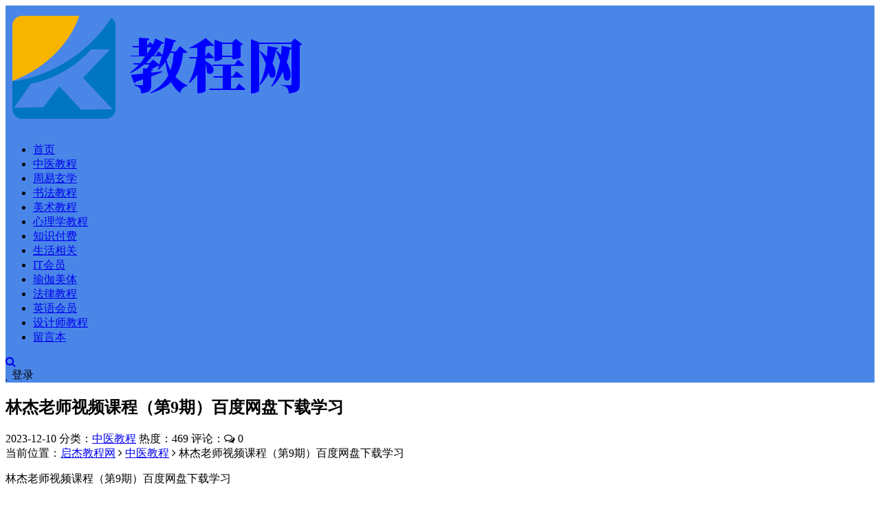

--- FILE ---
content_type: text/html; charset=utf-8
request_url: http://www.qijiezy.com/zy/2457.html
body_size: 10365
content:


<!DOCTYPE html>
<html lang="zh-CN">
<head>
	<meta charset="UTF-8">
	<meta http-equiv="X-UA-Compatible" content="IE=edge">
	<meta name="viewport" content="width=device-width, initial-scale=1, minimum-scale=1, maximum-scale=1">
	<link href="http://www.qijiezy.com/favicon.ico" rel="icon">
    <title>林杰老师视频课程（第9期）百度网盘下载学习-中医教程-启杰教程网</title>
    <meta name="keywords" content="林杰,林杰第9期">
    <meta name="description" content="林杰老师视频课程（第9期）百度网盘下载学习林杰老师视频课程（第9期）大小共计3.98G医学终身会员路径：医学2020年9月-2024年/2024年/3月/06.林杰老师视频课程（第9期）详细目录：1-">
    <link rel='stylesheet' href='//cdn.staticfile.org/limonte-sweetalert2/8.11.8/sweetalert2.min.css' media='all'>
    <link rel='stylesheet' href='//cdn.staticfile.org/font-awesome/4.7.0/css/font-awesome.min.css' media='all'>
    <link rel='stylesheet' href='http://www.qijiezy.com/zb_users/theme/Nice/style/external.css' media='all'>
    <link rel='stylesheet' href='http://www.qijiezy.com/zb_users/theme/Nice/style/default.css?ver=2.9.4' media='all'>
    <script type='text/javascript' src='http://www.qijiezy.com/zb_system/script/jquery-2.2.4.min.js'></script>
    <script type='text/javascript' src='//cdn.staticfile.org/limonte-sweetalert2/8.11.8/sweetalert2.all.min.js'></script>
	<script src="http://www.qijiezy.com/zb_system/script/zblogphp.js" type="text/javascript"></script>
	<script src="http://www.qijiezy.com/zb_system/script/c_html_js_add.php" type="text/javascript"></script>
<script src="http://www.qijiezy.com/zb_system/script/md5.js"></script><style>.nice-color,a:hover{color:#4a86e8}.site-header,.home-filter--content{background-color:#4a86e8}.button,input[type="submit"],button[type="submit"],.navigation .nav-previous a,.navigation .nav-next a{background-color:#4a86e8}.owl .owl-prev, .owl .owl-next,.term-bar{background-color:#4a86e8}.entry-tipss{background:#4a86e8}.on{color:#4a86e8}.filter--content .filter-item a.on i{background:#4a86e895}.off-canvas .logo{background:#4a86e8}body{font-size:16px}</style></head>
<body class="article single single-post postid-2457 sidebar-right pagination-infinite_button">
    <div class="site">
<header class="site-header">
    <div class="nav_full">
        <div class="navbar">
            <div class="logo-wrapper">
                <a href="http://www.qijiezy.com/">
                    <img class="logo regular tap-logo" src="http://www.qijiezy.com/zb_users/upload/2022/02/20220217095918164506315825451.png" data-dark="http://www.qijiezy.com/zb_users/upload/2022/02/20220217095918164506315825451.png" alt="启杰教程网">
                </a>
            </div>
            <div class="sep"></div>
            <nav class="main-menu hidden-xs hidden-sm hidden-md">
                <ul id="menu-menu-1" class="nav-list u-plain-list">
                    <li class="navbar-item "><a href="http://www.qijiezy.com/" title="">首页</a></li><li class="navbar-item "><a href="http://www.qijiezy.com/category-1.html" title="">中医教程</a></li><li class="navbar-item "><a href="http://www.qijiezy.com/category-2.html" title="链接描述">周易玄学</a></li><li class="navbar-item "><a href="http://www.qijiezy.com/category-3.html" title="链接描述">书法教程</a></li><li class="navbar-item "><a href="http://www.qijiezy.com/category-4.html" title="链接描述">美术教程</a></li><li class="navbar-item "><a href="http://www.qijiezy.com/category-5.html" title="链接描述">心理学教程</a></li><li class="navbar-item "><a href="http://www.qijiezy.com/category-6.html" title="链接描述">知识付费</a></li><li class="navbar-item "><a href="http://www.qijiezy.com/category-7.html" title="链接描述">生活相关</a></li><li class="navbar-item "><a href="http://www.qijiezy.com/category-10.html" title="链接描述">IT会员</a></li><li class="navbar-item "><a href="http://www.qijiezy.com/category-11.html" title="链接描述">瑜伽美体</a></li><li class="navbar-item "><a href="http://www.qijiezy.com/category-12.html" title="链接描述">法律教程</a></li><li class="navbar-item "><a href="http://www.qijiezy.com/category-13.html" title="链接描述">英语会员</a></li><li class="navbar-item "><a href="http://www.qijiezy.com/category-14.html" title="链接描述">设计师教程</a></li><li class="navbar-item "><a href="http://www.qijiezy.com/?id=2" title="">留言本</a></li>                </ul>
            </nav>
            <div class="actions">
                <a href="javascript:;" class="header-search-btn link" title="站内搜索" data-url="http://www.qijiezy.com/search.php"><span><i class="fa fa-search"></i></span></a>
                <!-- user -->
                                <div class="login-btn navbar-button"><i class="mdi mdi-account"></i> 登录</div>
                                <!-- user end -->
                                <div class="burger"></div>
            </div>
        </div>
    </div>
</header>
<div class="header-gap"></div>        <div class="site-content">
            <section class="article-focusbox bgimg-fixed lazyload" data-bg="http://www.qijiezy.com/zb_users/upload/2023/12/202312101702173786552272.png">
                <div class="container">
                    <header class="article-header">
                        <h1 class="article-title">林杰老师视频课程（第9期）百度网盘下载学习</h1>
                        <div class="article-meta"> <span class="item">2023-12-10</span>
                            <span class="item">分类：<a href="http://www.qijiezy.com/category-1.html">中医教程</a></span>
                            <span class="item">热度：469</span>
                            <span class="item">评论：<i class="fa fa-comments-o"></i> 0</span>
                                                                                </div>
                    </header>
                </div>
            </section>
            <div class="container">
                <div class="row">
                    <div class="content-column col-lg-9">
                        <div class="content-area">
                            <main class="site-main">
                                <article id="post-2457" class="article-content">
                                    <div class="breadcrumbs">当前位置：<a href="http://www.qijiezy.com/">启杰教程网</a> <i class="fa fa-angle-right"></i> <a href="http://www.qijiezy.com/category-1.html">中医教程</a> <i class="fa fa-angle-right"></i> 林杰老师视频课程（第9期）百度网盘下载学习</div>                                    <div class="container">
                                        <div class="entry-wrapper">
                                                                                                                                    <div class="entry-content u-text-format u-clearfix">
                                                                                                <p>林杰老师视频课程（第9期）百度网盘下载学习</p><p>林杰老师视频课程（第9期）大小共计3.98G</p><p>医学终身会员路径：医学2020年9月-2024年/2024年/3月/06.林杰老师视频课程（第9期）</p><h2>详细目录：</h2><p>1-1_911-01.mp4<br/>1-2_911-02.mp4<br/>1-3_911-03.mp4<br/>1-4_911-04.mp4<br/>1-5_911-05.mp4<br/>1-6_911-06.mp4<br/>1-7_911-07.mp4<br/>1-8_911-08.mp4<br/>1-9_911-09.mp4<br/>1-10_911-10.mp4<br/>1-11_911-11.mp4<br/>1-12_911-12.mp4<br/>1-13_911-13.mp4<br/>1-14_911-14.mp4<br/>1-15_911-15.mp4<br/>1-16_911-16.mp4<br/>1-17_911-17.mp4<br/>1-18_911-18.mp4<br/>1-19_911-19.mp4<br/>1-20_911-20.mp4<br/>1-21_911-21.mp4<br/>1-22_911-22.mp4</p><h2>部分内容截图：</h2><p><img class="ue-image" src="http://www.qijiezy.com/zb_users/upload/2023/12/202312101702173786552272.png" title="林杰.png" alt="林杰.png"/></p><p style="margin-top: 0px; margin-bottom: 16px; white-space: normal; box-sizing: inherit; color: rgb(34, 60, 97); font-family: Lato, sans-serif; font-size: 15px; background-color: rgb(255, 255, 255);"><strong><span style="box-sizing: inherit; vertical-align: baseline; color: #F0023A; font-family: &quot;microsoft jhenghei,sans-serif&quot;, &quot;Microsoft Yahei&quot;, &quot;Hiragino Sans GB&quot;, &quot;Helvetica Neue&quot;, Helvetica, tahoma, arial, Verdana, sans-serif, &quot;WenQuanYi Micro Hei&quot;, 宋体;">本资料低价众筹 白嫖党勿来&nbsp; 需要本资料的加客服咨询</span></strong></p><p style="margin-top: 0px; margin-bottom: 16px; white-space: normal; box-sizing: inherit; color: rgb(34, 60, 97); font-family: Lato, sans-serif; font-size: 15px; background-color: rgb(255, 255, 255);"><a href="http://www.qijiezy.com/" target="_blank" style="box-sizing: inherit; background-color: transparent; color: rgb(52, 73, 94); transition: all 0.3s ease 0s; font-weight: 700;"><span style="box-sizing: inherit; font-weight: bolder;">启杰教程网</span></a>推出医学终身会员,会员价格<span style="box-sizing: inherit; color: #FF0000;"><span style="box-sizing: inherit; font-weight: bolder;">798元/位</span></span>，包含所有医学视频教程，欢迎喜爱中医的你前来办理！</p><p style="margin-top: 0px; margin-bottom: 16px; white-space: normal; box-sizing: inherit; color: rgb(34, 60, 97); font-family: Lato, sans-serif; font-size: 15px; background-color: rgb(255, 255, 255);">启杰教程网终身医学教程会员地址&nbsp;<a href="http://www.qijiezy.com/zy/5.html" target="_blank" style="box-sizing: inherit; background-color: transparent; color: rgb(255, 0, 0); transition: all 0.3s ease 0s; font-weight: 700;"><span style="box-sizing: inherit;"><span style="box-sizing: inherit; font-weight: bolder;">http://www.qijiezy.com/zy/5.html</span></span></a></p><p style="margin-top: 0px; margin-bottom: 16px; white-space: normal; box-sizing: inherit; color: rgb(34, 60, 97); font-family: Lato, sans-serif; font-size: 15px; background-color: rgb(255, 255, 255);">购买教程：首先需要有百度网盘账号,没有的话请下载注册百度网盘客户端,不需要充值百度网盘vip;</p><p style="margin-top: 0px; margin-bottom: 16px; white-space: normal; box-sizing: inherit; color: rgb(34, 60, 97); font-family: Lato, sans-serif; font-size: 15px; background-color: rgb(255, 255, 255);">第二步：支付后 在本页面右上角先复制下边的提取密码,然后点下载,会打开百度网盘链接地址&nbsp; 输入刚才复制的密码 然后将文件选中保存到自己的百度网盘,就可以在手机上,电视上,电脑上随时在线免费观看</p><p style="margin-top: 0px; margin-bottom: 16px; white-space: normal; box-sizing: inherit; color: rgb(34, 60, 97); font-family: Lato, sans-serif; font-size: 15px; background-color: rgb(255, 255, 255);">请注意：如实在不会购买或链接失效或有任何问题请联系客服<strong><span style="color: #FF0000;">qq：<span style="box-sizing: inherit;">897276215</span></span></strong>&nbsp;微信:&nbsp;<span style="box-sizing: inherit;">jiaochengs</span>&nbsp; 备注：教程</p><p style="margin-top: 0px; margin-bottom: 16px; white-space: normal; box-sizing: inherit; color: rgb(34, 60, 97); font-family: Lato, sans-serif; font-size: 15px; background-color: rgb(255, 255, 255);">非诚勿扰如有需要请联系客服qq：897276215&nbsp;<span style="color: #FF0000;"><strong>微信: jiaochengs</strong></span>&nbsp;定制</p>                                            </div>
                                            <div id="pay-single-box"></div>
                                                                                        <div class="entry-tags">
                                                                                                <a href="http://www.qijiezy.com/tags-10098.html" rel="tag">林杰</a>
                                                                                                <a href="http://www.qijiezy.com/tags-10099.html" rel="tag">林杰第9期</a>
                                                                                            </div>
                                                                                        <div class="article-copyright">转载请说明出处<br><span><a href="http://www.qijiezy.com/">启杰教程网</a> &raquo; <a href="http://www.qijiezy.com/zy/2457.html">林杰老师视频课程（第9期）百度网盘下载学习</a></span>
                                            </div>
                                                                                        <div class="article-footer">
                                                <div class="author-box">
                                                    <div class="author-image">
                                                                                                                <img alt='jiaochengs' src='//thirdqq.qlogo.cn/g?b=oidb&k=ZB2biaK8B3Sx4exeChtIaxw&s=100&t=1483359268' class='avatar' height='140' width='140' />
                                                                                                            </div>
                                                    <div class="author-info">
                                                        <h4 class="author-name"><a href="http://www.qijiezy.com/author-1.html">jiaochengs</a></h4>
                                                    </div>
                                                </div>
                                                <div class="xshare">
                                                    <span class="xshare-title">分享到：</span>
                                                    <a href="http://connect.qq.com/widget/shareqq/index.html?url=http://www.qijiezy.com/zy/2457.html&title=林杰老师视频课程（第9期）百度网盘下载学习" target="_blank" class="share-qq"><i class="fa fa-qq"></i></a>
                                                    <a href="http://service.weibo.com/share/share.php?url=http://www.qijiezy.com/zy/2457.html&title=林杰老师视频课程（第9期）百度网盘下载学习&appkey=&pic=&searchPic=true" target="_blank" class="share-weibo"><i class="fa fa-weibo"></i></a>
                                                    <a href="javascript:;" class="btn-bigger-cover share-weixin" id="bigger-cover" data-id="2457"><i class="fa fa-paper-plane"></i></a>                                                </div>
                                            </div>
                                        </div>
                                    </div>
                                </article>
                                <div class="entry-navigation">
                                    <nav class="article-nav">
                                        <span class="article-nav-prev">上一篇<br><a href="http://www.qijiezy.com/zy/2456.html" rel="prev">章瑛教授颅骶椎疗法线上训练营20讲视频课程百度网盘下载学习</a></span>                                        <span class="article-nav-next">下一篇<br><a href="http://www.qijiezy.com/zy/2458.html" rel="next">丁士斌丁氏精针七剑问道针刀篇颈肩腰腿痛针刀技术临床实操精要精讲视频课程2集百度网盘下载学习</a></span>                                    </nav>
                                </div>
                                                                <div class="related-posts">
                                     <h3>相关推荐</h3>
                                    <div class="row">
                                                                                <div class="col-lg-6">
                                            <article class="post">
                                                <li><a href="http://www.qijiezy.com/zy/8914.html">林杰从气血入手养护好筋骨林杰筋骨课百度网盘下载学习</a></li>
                                            </article>
                                        </div>
                                                                            </div>
                                </div>
                                                                
<div class="bottom-area">
    <div id="comments" class="comments-area">
                <ol class="comment-list">
            <label id="AjaxCommentEnd"></label>
                                                
            <label id="AjaxCommentBegin"></label>
        </ol>
        
<div id="respond" class="comment-respond">
    <h3 id="reply-title" class="comment-reply-title">发表评论 <small><a rel="nofollow" id="cancel-comment-reply-link" href="javascript:;" style="display:none;" title="取消回复"></a></small></h3>
    <form action="http://www.qijiezy.com/zb_system/cmd.php?act=cmt&amp;postid=2457&amp;key=cc0eafab6fe0b05e85cb0d21c8ac278c" method="post" id="frmSumbit" class="comment-form" novalidate="">
                <p class="nice-tips">您需要<a href="javascript:;" class="login-btn nice-color"><u>登录</u></a>后才能发表评论</p>
            
</form>
</div>
<!-- #respond -->    </div>
</div>
                            </main>
                        </div>
                    </div>
                    
<div class="sidebar-column col-lg-3">
    <aside class="widget-area">
                        <div id="newmodule" class="widget">
            <h5 class="widget-title">【如链接失效请联系微信客服补发！】</h5>            <ul>
                <p><img class="ue-image" src="http://www.qijiezy.com/zb_users/theme/downlee/style/images/wxqrcode1.jpg" title="1.png" alt="1.png"/></p>            </ul>
        </div>
                                                                                    <!--相关文章-->
        <div id="relatedpost" class="widget cao-widget-posts">
            <h5 class="widget-title">相关内容</h5>            <div class="posts">
                                                                
<div class="left">
    <div class="entry-media">
        <div class="placeholder" style="padding-bottom: 66.666666666667%;">
            <a href="http://www.qijiezy.com/zy/8914.html" target="_blank">
                                <img src="http://www.qijiezy.com/zb_users/NiceThumb/fb1e8a97a35e6ebdd8518a7c588f5a32.png" alt="林杰老师视频课程（第9期）百度网盘下载学习">  
                            </a>
        </div>
    </div>
    <a href="http://www.qijiezy.com/zy/8914.html" rel="bookmark">林杰从气血入手养护好筋骨林杰筋骨课百度网盘下载学习</a>
</div>                                            </div>
        </div>
                                        <!--热门文章-->
        <div id="hotposts" class="widget cao-widget-posts">
            <h5 class="widget-title">热门文章</h5>            <div class="posts">
                                    
<div class="left">
    <div class="entry-media">
        <div class="placeholder" style="padding-bottom: 66.666666666667%;">
            <a href="http://www.qijiezy.com/zy/10.html" target="_blank">
                                <img src="http://www.qijiezy.com/zb_users/NiceThumb/fb1e8a97a35e6ebdd8518a7c588f5a32.png" alt="林杰老师视频课程（第9期）百度网盘下载学习">  
                            </a>
        </div>
    </div>
    <a href="http://www.qijiezy.com/zy/10.html" rel="bookmark">自学易经视频教程全集套四柱八字风水梅花易数奇门遁甲视频教程六壬六爻八卦择日罗盘教程百度云网盘会员</a>
</div>                                    
<div class="left">
    <div class="entry-media">
        <div class="placeholder" style="padding-bottom: 66.666666666667%;">
            <a href="http://www.qijiezy.com/zy/608.html" target="_blank">
                                <img src="http://www.qijiezy.com/zb_users/NiceThumb/fb1e8a97a35e6ebdd8518a7c588f5a32.png" alt="林杰老师视频课程（第9期）百度网盘下载学习">  
                            </a>
        </div>
    </div>
    <a href="http://www.qijiezy.com/zy/608.html" rel="bookmark">2022年抖音张琦商业课程全集张琦盈利增长商业创新流量掘金直播课合集百度云网盘下载学习</a>
</div>                                    
<div class="left">
    <div class="entry-media">
        <div class="placeholder" style="padding-bottom: 66.666666666667%;">
            <a href="http://www.qijiezy.com/zy/1013.html" target="_blank">
                                <img src="http://www.qijiezy.com/zb_users/NiceThumb/fb1e8a97a35e6ebdd8518a7c588f5a32.png" alt="林杰老师视频课程（第9期）百度网盘下载学习">  
                            </a>
        </div>
    </div>
    <a href="http://www.qijiezy.com/zy/1013.html" rel="bookmark">刘守刚《中华帝国财政30讲》音频课程课件完结百度网盘下载学习</a>
</div>                                    
<div class="left">
    <div class="entry-media">
        <div class="placeholder" style="padding-bottom: 66.666666666667%;">
            <a href="http://www.qijiezy.com/zy/699.html" target="_blank">
                                <img src="http://www.qijiezy.com/zb_users/NiceThumb/fb1e8a97a35e6ebdd8518a7c588f5a32.png" alt="林杰老师视频课程（第9期）百度网盘下载学习">  
                            </a>
        </div>
    </div>
    <a href="http://www.qijiezy.com/zy/699.html" rel="bookmark">尚德朱昱易朴国学进阶课易理四柱八字奇门梅花风水视频课程合集百度云网盘下载学习</a>
</div>                                    
<div class="left">
    <div class="entry-media">
        <div class="placeholder" style="padding-bottom: 66.666666666667%;">
            <a href="http://www.qijiezy.com/zy/1282.html" target="_blank">
                                <img src="http://www.qijiezy.com/zb_users/NiceThumb/fb1e8a97a35e6ebdd8518a7c588f5a32.png" alt="林杰老师视频课程（第9期）百度网盘下载学习">  
                            </a>
        </div>
    </div>
    <a href="http://www.qijiezy.com/zy/1282.html" rel="bookmark">面相手相电子书合集105册pdf面相电子书手相电子书百度网盘下载学习</a>
</div>                                    
<div class="left">
    <div class="entry-media">
        <div class="placeholder" style="padding-bottom: 66.666666666667%;">
            <a href="http://www.qijiezy.com/zy/780.html" target="_blank">
                                <img src="http://www.qijiezy.com/zb_users/NiceThumb/fb1e8a97a35e6ebdd8518a7c588f5a32.png" alt="林杰老师视频课程（第9期）百度网盘下载学习">  
                            </a>
        </div>
    </div>
    <a href="http://www.qijiezy.com/zy/780.html" rel="bookmark">跟保险高手学销售程智雄罗魏学王妮吴晋江叶云燕保险销售音频教程合集百度云网盘下载学习</a>
</div>                                    
<div class="left">
    <div class="entry-media">
        <div class="placeholder" style="padding-bottom: 66.666666666667%;">
            <a href="http://www.qijiezy.com/zy/766.html" target="_blank">
                                <img src="http://www.qijiezy.com/zb_users/NiceThumb/fb1e8a97a35e6ebdd8518a7c588f5a32.png" alt="林杰老师视频课程（第9期）百度网盘下载学习">  
                            </a>
        </div>
    </div>
    <a href="http://www.qijiezy.com/zy/766.html" rel="bookmark">雪梨老师精品课三合一（自然拼读+国际音标+口语发音）视频课程百度云网盘下载学习</a>
</div>                                    
<div class="left">
    <div class="entry-media">
        <div class="placeholder" style="padding-bottom: 66.666666666667%;">
            <a href="http://www.qijiezy.com/zy/616.html" target="_blank">
                                <img src="http://www.qijiezy.com/zb_users/NiceThumb/fb1e8a97a35e6ebdd8518a7c588f5a32.png" alt="林杰老师视频课程（第9期）百度网盘下载学习">  
                            </a>
        </div>
    </div>
    <a href="http://www.qijiezy.com/zy/616.html" rel="bookmark">熊逸讲透资治通鉴1,2,3季合集熊逸讲透资治通鉴全集音频课程熊逸讲透资治通鉴一二三辑合集百度云网盘下载学习</a>
</div>                                    
<div class="left">
    <div class="entry-media">
        <div class="placeholder" style="padding-bottom: 66.666666666667%;">
            <a href="http://www.qijiezy.com/zy/5.html" target="_blank">
                                <img src="http://www.qijiezy.com/zb_users/NiceThumb/fb1e8a97a35e6ebdd8518a7c588f5a32.png" alt="林杰老师视频课程（第9期）百度网盘下载学习">  
                            </a>
        </div>
    </div>
    <a href="http://www.qijiezy.com/zy/5.html" rel="bookmark">中医自学视频教程大全集百度云网盘下载中医视频教程推拿正骨按摩美容整脊针灸经络脉诊面诊舌诊手诊私密终身会员百度网盘共享群</a>
</div>                                    
<div class="left">
    <div class="entry-media">
        <div class="placeholder" style="padding-bottom: 66.666666666667%;">
            <a href="http://www.qijiezy.com/zy/449.html" target="_blank">
                                <img src="http://www.qijiezy.com/zb_users/NiceThumb/fb1e8a97a35e6ebdd8518a7c588f5a32.png" alt="林杰老师视频课程（第9期）百度网盘下载学习">  
                            </a>
        </div>
    </div>
    <a href="http://www.qijiezy.com/zy/449.html" rel="bookmark">中医药十三五教材51本电子书pdf百度云网盘下载学习</a>
</div>                            </div>
        </div>
                                <!--分类列表模块-->
        <div id="divCatalog" class="widget widget_magsy_category_widget">
            <h5 class="widget-title">网站分类</h5>            <ul>
                                <li class="category-item">
                    <a href="http://www.qijiezy.com/category-1.html" title="中医教程">
                        <span class="category-name"><i class="dot" style="background-color: #ff7473;"></i>中医教程</span>
                        <span class="category-count">1738</span>
                    </a>
                </li>
                                <li class="category-item">
                    <a href="http://www.qijiezy.com/category-2.html" title="周易玄学">
                        <span class="category-name"><i class="dot" style="background-color: #ff7473;"></i>周易玄学</span>
                        <span class="category-count">2501</span>
                    </a>
                </li>
                                <li class="category-item">
                    <a href="http://www.qijiezy.com/category-3.html" title="书法教程">
                        <span class="category-name"><i class="dot" style="background-color: #ff7473;"></i>书法教程</span>
                        <span class="category-count">49</span>
                    </a>
                </li>
                                <li class="category-item">
                    <a href="http://www.qijiezy.com/category-8.html" title="硬笔书法">
                        <span class="category-name"><i class="dot" style="background-color: #ff7473;"></i>&nbsp;└硬笔书法</span>
                        <span class="category-count">16</span>
                    </a>
                </li>
                                <li class="category-item">
                    <a href="http://www.qijiezy.com/category-9.html" title="毛笔教程">
                        <span class="category-name"><i class="dot" style="background-color: #ff7473;"></i>&nbsp;└毛笔教程</span>
                        <span class="category-count">74</span>
                    </a>
                </li>
                                <li class="category-item">
                    <a href="http://www.qijiezy.com/category-4.html" title="美术教程">
                        <span class="category-name"><i class="dot" style="background-color: #ff7473;"></i>美术教程</span>
                        <span class="category-count">24</span>
                    </a>
                </li>
                                <li class="category-item">
                    <a href="http://www.qijiezy.com/category-5.html" title="心理学教程">
                        <span class="category-name"><i class="dot" style="background-color: #ff7473;"></i>心理学教程</span>
                        <span class="category-count">65</span>
                    </a>
                </li>
                                <li class="category-item">
                    <a href="http://www.qijiezy.com/category-6.html" title="知识付费">
                        <span class="category-name"><i class="dot" style="background-color: #ff7473;"></i>知识付费</span>
                        <span class="category-count">186</span>
                    </a>
                </li>
                                <li class="category-item">
                    <a href="http://www.qijiezy.com/category-23.html" title="小学会员">
                        <span class="category-name"><i class="dot" style="background-color: #ff7473;"></i>&nbsp;└小学会员</span>
                        <span class="category-count">8</span>
                    </a>
                </li>
                                <li class="category-item">
                    <a href="http://www.qijiezy.com/category-24.html" title="初中会员">
                        <span class="category-name"><i class="dot" style="background-color: #ff7473;"></i>&nbsp;└初中会员</span>
                        <span class="category-count">3</span>
                    </a>
                </li>
                                <li class="category-item">
                    <a href="http://www.qijiezy.com/category-25.html" title="高中会员">
                        <span class="category-name"><i class="dot" style="background-color: #ff7473;"></i>&nbsp;└高中会员</span>
                        <span class="category-count">2</span>
                    </a>
                </li>
                                <li class="category-item">
                    <a href="http://www.qijiezy.com/category-7.html" title="生活相关">
                        <span class="category-name"><i class="dot" style="background-color: #ff7473;"></i>生活相关</span>
                        <span class="category-count">1140</span>
                    </a>
                </li>
                                <li class="category-item">
                    <a href="http://www.qijiezy.com/category-10.html" title="IT会员">
                        <span class="category-name"><i class="dot" style="background-color: #ff7473;"></i>IT会员</span>
                        <span class="category-count">12</span>
                    </a>
                </li>
                                <li class="category-item">
                    <a href="http://www.qijiezy.com/category-11.html" title="瑜伽健身">
                        <span class="category-name"><i class="dot" style="background-color: #ff7473;"></i>瑜伽健身</span>
                        <span class="category-count">39</span>
                    </a>
                </li>
                                <li class="category-item">
                    <a href="http://www.qijiezy.com/category-12.html" title="法律会员">
                        <span class="category-name"><i class="dot" style="background-color: #ff7473;"></i>法律会员</span>
                        <span class="category-count">9</span>
                    </a>
                </li>
                                <li class="category-item">
                    <a href="http://www.qijiezy.com/category-13.html" title="英语会员">
                        <span class="category-name"><i class="dot" style="background-color: #ff7473;"></i>英语会员</span>
                        <span class="category-count">48</span>
                    </a>
                </li>
                                <li class="category-item">
                    <a href="http://www.qijiezy.com/category-14.html" title="设计师教程">
                        <span class="category-name"><i class="dot" style="background-color: #ff7473;"></i>设计师教程</span>
                        <span class="category-count">38</span>
                    </a>
                </li>
                                <li class="category-item">
                    <a href="http://www.qijiezy.com/category-15.html" title="网赚运营">
                        <span class="category-name"><i class="dot" style="background-color: #ff7473;"></i>网赚运营</span>
                        <span class="category-count">28</span>
                    </a>
                </li>
                                <li class="category-item">
                    <a href="http://www.qijiezy.com/category-16.html" title="热门区">
                        <span class="category-name"><i class="dot" style="background-color: #ff7473;"></i>热门区</span>
                        <span class="category-count">220</span>
                    </a>
                </li>
                                <li class="category-item">
                    <a href="http://www.qijiezy.com/category-17.html" title="音乐会员">
                        <span class="category-name"><i class="dot" style="background-color: #ff7473;"></i>音乐会员</span>
                        <span class="category-count">157</span>
                    </a>
                </li>
                                <li class="category-item">
                    <a href="http://www.qijiezy.com/category-18.html" title="金融投资">
                        <span class="category-name"><i class="dot" style="background-color: #ff7473;"></i>金融投资</span>
                        <span class="category-count">2</span>
                    </a>
                </li>
                                <li class="category-item">
                    <a href="http://www.qijiezy.com/category-19.html" title="功夫健体">
                        <span class="category-name"><i class="dot" style="background-color: #ff7473;"></i>功夫健体</span>
                        <span class="category-count">115</span>
                    </a>
                </li>
                                <li class="category-item">
                    <a href="http://www.qijiezy.com/category-20.html" title="考研会员">
                        <span class="category-name"><i class="dot" style="background-color: #ff7473;"></i>考研会员</span>
                        <span class="category-count">2</span>
                    </a>
                </li>
                                <li class="category-item">
                    <a href="http://www.qijiezy.com/category-21.html" title="抖音短视频">
                        <span class="category-name"><i class="dot" style="background-color: #ff7473;"></i>抖音短视频</span>
                        <span class="category-count">39</span>
                    </a>
                </li>
                                <li class="category-item">
                    <a href="http://www.qijiezy.com/category-22.html" title="电子书">
                        <span class="category-name"><i class="dot" style="background-color: #ff7473;"></i>电子书</span>
                        <span class="category-count">2154</span>
                    </a>
                </li>
                                <li class="category-item">
                    <a href="http://www.qijiezy.com/category-26.html" title="口腔会员">
                        <span class="category-name"><i class="dot" style="background-color: #ff7473;"></i>口腔会员</span>
                        <span class="category-count">73</span>
                    </a>
                </li>
                                <li class="category-item">
                    <a href="http://www.qijiezy.com/category-27.html" title="占星">
                        <span class="category-name"><i class="dot" style="background-color: #ff7473;"></i>占星</span>
                        <span class="category-count">25</span>
                    </a>
                </li>
                                <li class="category-item">
                    <a href="http://www.qijiezy.com/category-28.html" title="古籍会员">
                        <span class="category-name"><i class="dot" style="background-color: #ff7473;"></i>古籍会员</span>
                        <span class="category-count">53</span>
                    </a>
                </li>
                                <li class="category-item">
                    <a href="http://www.qijiezy.com/category-29.html" title="9500本易学电子书">
                        <span class="category-name"><i class="dot" style="background-color: #ff7473;"></i>9500本易学电子书</span>
                        <span class="category-count">2121</span>
                    </a>
                </li>
                                <li class="category-item">
                    <a href="http://www.qijiezy.com/category-30.html" title="道家资料">
                        <span class="category-name"><i class="dot" style="background-color: #ff7473;"></i>道家资料</span>
                        <span class="category-count">58</span>
                    </a>
                </li>
                                <li class="category-item">
                    <a href="http://www.qijiezy.com/category-31.html" title="气功资料">
                        <span class="category-name"><i class="dot" style="background-color: #ff7473;"></i>气功资料</span>
                        <span class="category-count">93</span>
                    </a>
                </li>
                            </ul>
        </div>
                                <div id="divSearchPanel" class="widget">
            <h5 class="widget-title">搜索</h5>            <div>
                <form method="get" class="search-form inline" action="http://www.qijiezy.com/search.php"><input type="search" class="search-field inline-field" placeholder="输入关键词，回车..." autocomplete="off" value="" name="q" required="required"><button type="submit" class="search-submit"><i class="mdi mdi-magnify"></i></button></form>            </div>
        </div>
                                <!--评论列表模块-->
        <div id="divComments" class="widget widget-comments">
            <h5 class="widget-title">最新留言</h5>            <ul>
                
<li>
    <a href="http://www.qijiezy.com/zy/2113.html#comment-7" title="邵艾伦英语口语三合一9小时口语听力突飞猛进2小时美音速成100集全视频课程百度网盘下载学习">
        <div class="inner">
                        <img alt="jiaochengs" data-src="//thirdqq.qlogo.cn/g?b=oidb&k=ZB2biaK8B3Sx4exeChtIaxw&s=100&t=1483359268" class="avatar photo lazyload" height="96" width="96" src="http://www.qijiezy.com/zb_users/avatar/0.png">
                        <time><strong>jiaochengs</strong>2023-09-07 15:35:58</time><small>添加微信客服： jiaochengs 咨询</small>
        </div>
    </a>
</li>
<li>
    <a href="http://www.qijiezy.com/zy/1948.html#comment-6" title="2023年抖音同款阳子老师育儿课程合集家长育儿课绘本阅读课绘本课思维导图百度网盘下载学习">
        <div class="inner">
                        <img alt="jiaochengs" data-src="//thirdqq.qlogo.cn/g?b=oidb&k=ZB2biaK8B3Sx4exeChtIaxw&s=100&t=1483359268" class="avatar photo lazyload" height="96" width="96" src="http://www.qijiezy.com/zb_users/avatar/0.png">
                        <time><strong>jiaochengs</strong>2023-09-07 15:35:46</time><small>添加微信客服： jiaochengs 咨询</small>
        </div>
    </a>
</li>
<li>
    <a href="http://www.qijiezy.com/zy/2113.html#comment-5" title="邵艾伦英语口语三合一9小时口语听力突飞猛进2小时美音速成100集全视频课程百度网盘下载学习">
        <div class="inner">
                        <img alt="H" data-src="//thirdqq.qlogo.cn/g?b=oidb&k=yVmBficGtVUpUN9U9icze04g&kti=ZNimSgAAAAA&s=640&t=1686280756" class="avatar photo lazyload" height="96" width="96" src="http://www.qijiezy.com/zb_users/avatar/0.png">
                        <time><strong>H</strong>2023-08-13 17:47:36</time><small>怎么下载</small>
        </div>
    </a>
</li>
<li>
    <a href="http://www.qijiezy.com/zy/1948.html#comment-2" title="2023年抖音同款阳子老师育儿课程合集家长育儿课绘本阅读课绘本课思维导图百度网盘下载学习">
        <div class="inner">
                        <img alt="qq2665662" data-src="//dn-qiniu-avatar.qbox.me/avatar/aa42117f2c31e2c025f9aa9f418351c6.png?s=60&amp;d=mm&amp;r=G" class="avatar photo lazyload" height="96" width="96" src="http://www.qijiezy.com/zb_users/avatar/0.png">
                        <time><strong>qq2665662</strong>2023-07-30 21:23:56</time><small>求链接</small>
        </div>
    </a>
</li>
            </ul>
        </div>
                                <div id="divArchives" class="widget">
            <h5 class="widget-title">文章归档</h5>            <ul>
                <li><a title="2026年1月" href="http://www.qijiezy.com/date-2026-1.html">2026年1月 (188)</a></li>
<li><a title="2025年12月" href="http://www.qijiezy.com/date-2025-12.html">2025年12月 (303)</a></li>
<li><a title="2025年11月" href="http://www.qijiezy.com/date-2025-11.html">2025年11月 (234)</a></li>
<li><a title="2025年10月" href="http://www.qijiezy.com/date-2025-10.html">2025年10月 (243)</a></li>
<li><a title="2025年9月" href="http://www.qijiezy.com/date-2025-9.html">2025年9月 (289)</a></li>
<li><a title="2025年8月" href="http://www.qijiezy.com/date-2025-8.html">2025年8月 (326)</a></li>
<li><a title="2025年7月" href="http://www.qijiezy.com/date-2025-7.html">2025年7月 (344)</a></li>
<li><a title="2025年6月" href="http://www.qijiezy.com/date-2025-6.html">2025年6月 (404)</a></li>
<li><a title="2025年5月" href="http://www.qijiezy.com/date-2025-5.html">2025年5月 (439)</a></li>
<li><a title="2025年4月" href="http://www.qijiezy.com/date-2025-4.html">2025年4月 (550)</a></li>
<li><a title="2025年3月" href="http://www.qijiezy.com/date-2025-3.html">2025年3月 (576)</a></li>
<li><a title="2025年2月" href="http://www.qijiezy.com/date-2025-2.html">2025年2月 (528)</a></li>
<li><a title="2025年1月" href="http://www.qijiezy.com/date-2025-1.html">2025年1月 (428)</a></li>
<li><a title="2024年12月" href="http://www.qijiezy.com/date-2024-12.html">2024年12月 (598)</a></li>
<li><a title="2024年11月" href="http://www.qijiezy.com/date-2024-11.html">2024年11月 (524)</a></li>
<li><a title="2024年10月" href="http://www.qijiezy.com/date-2024-10.html">2024年10月 (493)</a></li>
<li><a title="2024年9月" href="http://www.qijiezy.com/date-2024-9.html">2024年9月 (535)</a></li>
<li><a title="2024年8月" href="http://www.qijiezy.com/date-2024-8.html">2024年8月 (407)</a></li>
<li><a title="2024年7月" href="http://www.qijiezy.com/date-2024-7.html">2024年7月 (336)</a></li>
<li><a title="2024年6月" href="http://www.qijiezy.com/date-2024-6.html">2024年6月 (188)</a></li>
<li><a title="2024年5月" href="http://www.qijiezy.com/date-2024-5.html">2024年5月 (171)</a></li>
<li><a title="2024年4月" href="http://www.qijiezy.com/date-2024-4.html">2024年4月 (263)</a></li>
<li><a title="2024年3月" href="http://www.qijiezy.com/date-2024-3.html">2024年3月 (167)</a></li>
<li><a title="2024年2月" href="http://www.qijiezy.com/date-2024-2.html">2024年2月 (15)</a></li>
<li><a title="2024年1月" href="http://www.qijiezy.com/date-2024-1.html">2024年1月 (46)</a></li>
<li><a title="2023年12月" href="http://www.qijiezy.com/date-2023-12.html">2023年12月 (91)</a></li>
<li><a title="2023年11月" href="http://www.qijiezy.com/date-2023-11.html">2023年11月 (76)</a></li>
<li><a title="2023年10月" href="http://www.qijiezy.com/date-2023-10.html">2023年10月 (88)</a></li>
<li><a title="2023年9月" href="http://www.qijiezy.com/date-2023-9.html">2023年9月 (81)</a></li>
<li><a title="2023年8月" href="http://www.qijiezy.com/date-2023-8.html">2023年8月 (50)</a></li>
<li><a title="2023年7月" href="http://www.qijiezy.com/date-2023-7.html">2023年7月 (67)</a></li>
<li><a title="2023年6月" href="http://www.qijiezy.com/date-2023-6.html">2023年6月 (85)</a></li>
<li><a title="2023年5月" href="http://www.qijiezy.com/date-2023-5.html">2023年5月 (172)</a></li>
<li><a title="2023年4月" href="http://www.qijiezy.com/date-2023-4.html">2023年4月 (104)</a></li>
<li><a title="2023年3月" href="http://www.qijiezy.com/date-2023-3.html">2023年3月 (134)</a></li>
<li><a title="2023年2月" href="http://www.qijiezy.com/date-2023-2.html">2023年2月 (156)</a></li>
<li><a title="2023年1月" href="http://www.qijiezy.com/date-2023-1.html">2023年1月 (68)</a></li>
<li><a title="2022年12月" href="http://www.qijiezy.com/date-2022-12.html">2022年12月 (123)</a></li>
<li><a title="2022年11月" href="http://www.qijiezy.com/date-2022-11.html">2022年11月 (135)</a></li>
<li><a title="2022年10月" href="http://www.qijiezy.com/date-2022-10.html">2022年10月 (158)</a></li>
<li><a title="2022年9月" href="http://www.qijiezy.com/date-2022-9.html">2022年9月 (101)</a></li>
<li><a title="2022年8月" href="http://www.qijiezy.com/date-2022-8.html">2022年8月 (59)</a></li>
<li><a title="2022年7月" href="http://www.qijiezy.com/date-2022-7.html">2022年7月 (75)</a></li>
<li><a title="2022年6月" href="http://www.qijiezy.com/date-2022-6.html">2022年6月 (104)</a></li>
<li><a title="2022年5月" href="http://www.qijiezy.com/date-2022-5.html">2022年5月 (46)</a></li>
<li><a title="2022年4月" href="http://www.qijiezy.com/date-2022-4.html">2022年4月 (99)</a></li>
<li><a title="2022年3月" href="http://www.qijiezy.com/date-2022-3.html">2022年3月 (249)</a></li>
<li><a title="2022年2月" href="http://www.qijiezy.com/date-2022-2.html">2022年2月 (175)</a></li>
<li><a title="2021年5月" href="http://www.qijiezy.com/date-2021-5.html">2021年5月 (1)</a></li>
            </ul>
        </div>
                    </aside>
</div>                </div>
            </div>
        </div>
        <!-- end sitecoent -->
                <div class="module parallax">
            <img class="jarallax-img lazyload" data-srcset="http://www.qijiezy.com/zb_users/upload/2022/02/20220217121912164507155210379.jpg" data-sizes="auto" src="[data-uri]" alt="">
            <div class="container">
                <h4 class='entry-title' data-aos='fade-up'>启杰教程网</h4>
<a target='_blank' class='button' data-aos='fade-right' href='http://www.qijiezy.com/zy/5.html'><i class='fa fa-heartbeat'></i>医学终身会员</a>
<a target='_blank' class='button transparent' data-aos='fade-left' href='http://www.qijiezy.com/zy/7.html'><i class='fa fa-qq'></i> 美术终身会员</a>            </div>
        </div>
                <footer class="site-footer">
            <div class="container">
                <div class="footer-widget">
                    <div class="row">
                        <div class="col-xs-12 col-sm-6 col-md-3 widget--about">
                            <div class="widget--content">
                                <div class="footer--logo mb-20">
                                    <img class="tap-logo" src="http://www.qijiezy.com/zb_users/upload/2022/02/20220217095918164506315825451.png" alt="启杰教程网">
                                </div>
                                <p class="mb-10"></p>
                            </div>
                        </div>
                        <!-- .col-md-2 end -->
                        <div class="col-xs-12 col-sm-3 col-md-2 col-md-offset-1 widget--links">
                            <div class="widget--title">
                                 <h5>本站导航</h5>
                            </div>
                            <div class="widget--content">
                                <ul class="list-unstyled mb-0">
                                    <li><a href=''>关于我们</a></li>
<li><a href=''>充值说明</a></li>
<li><a href=''>下载说明</a></li>                                </ul>
                            </div>
                        </div>
                        <!-- .col-md-2 end -->
                        <div class="col-xs-12 col-sm-3 col-md-2 widget--links">
                            <div class="widget--title">
                                 <h5>更多介绍</h5>
                            </div>
                            <div class="widget--content">
                                <ul class="list-unstyled mb-0">
                                    <li><a href=''>隐私协议</a></li>
<li><a href=''>权限说明</a></li>
<li><a href=''>账户中心</a></li>                                </ul>
                            </div>
                        </div>
                        <!-- .col-md-2 end -->
                        <div class="col-xs-12 col-sm-12 col-md-4 widget--newsletter">
                            <div class="widget--title">
                                 <h5>快速搜索</h5>
                            </div>
                            <div class="widget--content">
                                <form class="newsletter--form mb-30" action="http://www.qijiezy.com/search.php" method="get">
                                    <input type="text" class="form-control" name="q" placeholder="关键词">
                                    <button type="submit"><i class="fa fa-arrow-right"></i></button>
                                </form>
                                <h6>本站资料来自于相关培训班或其它资料商，版权争议与本站无关，如果您认为侵犯了您的合法权益，请联系我们删除！本站所发布的资料仅限用于学习或参考的目的，特此声明！</h6>
                            </div>
                        </div>
                    </div>
                </div>
            </div>
                        <div class="site-info">Copyright Your WebSite.Some Rights Reserved.本站资料来自于相关培训班或其它资料商，版权争议与本站无关，如果您认为侵犯了您的合法权益，请联系我们删除！本站所发布的资料仅限用于学习或参考的目的，特此声明！<script>var _hmt = _hmt || [];(function() {  var hm = document.createElement("script");  hm.src = "https://hm.baidu.com/hm.js?40700104ba7574c082e1577e78924eab";  var s = document.getElementsByTagName("script")[0];   s.parentNode.insertBefore(hm, s);})();</script> <a class="ico-ico" href="http://beian.miit.gov.cn" rel="nofollow" target="_blank" title="豫ICP备2022003803号"><img src="/zb_users/theme/downlee/style/images/icp.png" alt="豫ICP备2022003803号">豫ICP备2022003803号</a></div>
        </footer>
        <div class="rollbar">
                        <div class="rollbar-item" etap="to_top"><i class="fa fa-angle-up"></i></div>
        </div>
        <div class="dimmer"></div>
                
<script type="text/html" id="popup-signup" class="popup-signup fade">
    <div class="register-login-modal" role="document">
        <div class="modal-content">
            <div class="modal-body">
                <!-- Nav tabs -->
                <ul class="nav nav-tabs">
                    <li class="active"><a href="#login" data-toggle="login">登录</a></li>
                    <li><a href="#signup" data-toggle="signup">注册</a></li>
                    <li><a href="#autologin" data-toggle="autologin">自动登录</a></li>
                </ul>
                <!-- Tab panes -->
                <div class="tab-content">
                    <div class="tab-pane fade in active" id="login">
                        <div class="open-oauth text-center"><a href="http://www.qijiezy.com/zb_system/cmd.php?act=nice.oauth.qq" class="btn btn-qq"><i class="fa fa-qq"></i></a></div><div class="or-text"><span>or</span></div>                        <div class="signup-form-container text-center">
                            <form class="mb-0 go-login">
                                <div class="form-group">
                                    <input type="text" class="form-control" name="username" required="" placeholder="*用户名或邮箱">
                                </div>
                                <div class="form-group">
                                    <input type="password" class="form-control" name="password" required="" placeholder="*密码">
                                </div>
                                                                <div class="form-group verify-code">
                                    <input type="text" class="form-control" name="verify" required="" placeholder="*验证码">
                                    <img src="http://www.qijiezy.com/zb_system/script/c_validcode.php?id=login" onclick="javascript:this.src+='&tm='+Math.random();">
                                </div>
                                                                <div class="form-group savedate">
                                    <label><input type="checkbox" class="form-control" name="savedate" value="365">保持登录</label>
                                </div>
                                <button type="submit" class="btn btn--primary btn--block"><i class="fa fa-bullseye"></i> 安全登录</button>
                                 <a class="forget-password go-getpw" href="javascript:(function(){$('[data-toggle=autologin]').click()})()">忘记密码?</a> 
                            </form>
                            <!-- form end -->
                        </div>
                        <!-- .signup-form end -->
                    </div>
                    <div class="tab-pane fade in" id="signup">
                        <div class="open-oauth text-center"><a href="http://www.qijiezy.com/zb_system/cmd.php?act=nice.oauth.qq" class="btn btn-qq"><i class="fa fa-qq"></i></a></div><div class="or-text"><span>or</span></div>                        <form class="mb-0 go-register" method="post">
                            <div class="form-group">
                                <input type="text" class="form-control" name="Name" required="" placeholder="输入英文用户名">
                            </div>
                            <!-- .form-group end -->
                            <div class="form-group">
                                <input type="email" class="form-control" name="Email" required="" placeholder="绑定邮箱">
                            </div>
                            <!-- .form-group end -->
                            <div class="form-group">
                                <input type="password" class="form-control" name="Password" required="" placeholder="密码最小长度为8">
                            </div>
                            <div class="form-group">
                                <input type="password" class="form-control" name="PasswordRe" required="" placeholder="再次输入密码">
                            </div>
                                                        <div class="form-group verify-code">
                                <input type="text" class="form-control" name="verify" required="" placeholder="*验证码">
                                <img src="http://www.qijiezy.com/zb_system/script/c_validcode.php?id=register" onclick="javascript:this.src+='&tm='+Math.random();">
                            </div>
                                                        <!--<div class="form-group">-->
                            <!--    <div class="input-group">-->
                            <!--        <input type="text" class="form-control" name="captcha" required="" placeholder="邮箱验证码">-->
                            <!--        <span class="input-group-btn">-->
                            <!--            <button class="go-captcha_email btn btn--secondary" type="button">发送验证码</button>-->
                            <!--        </span>-->
                            <!--    </div>-->
                            <!--</div>-->
                            <button type="submit" class="btn btn--primary btn--block"><i class="fa fa-bullseye"></i> 立即注册</button>
                        </form>
                        <!-- form end -->
                    </div>
                    <div class="tab-pane fade in" id="autologin">
                        <form class="mb-0 go-autologin" method="post">
                            <div class="form-group">
                                <input type="text" class="form-control" name="username" required="" placeholder="*用户名或邮箱">
                            </div>
                                                        <div class="form-group verify-code">
                                <input type="text" class="form-control" name="verify" required="" placeholder="*验证码">
                                <img src="http://www.qijiezy.com/zb_system/script/c_validcode.php?id=forgetpassword" onclick="javascript:this.src+='&tm='+Math.random();">
                            </div>
                                                        <button type="submit" class="btn btn--primary btn--block">提交</button>
                        </form>
                        <!-- form end -->
                    </div>
                </div>
            </div>
            <!-- /.modal-content -->
        </div>
        <!-- /.modal-dialog -->
    </div>
    <!-- /.modal -->
</script>                        <div class="off-canvas">
            <div class="canvas-close"><i class="mdi mdi-close"></i>
            </div>
            <div class="logo-wrapper">
                <a href="http://www.qijiezy.com/">
                    <img class="logo regular" src="http://www.qijiezy.com/zb_users/upload/2022/02/20220217095918164506315825451.png" alt="启杰教程网">
                </a>
            </div>
            <div class="mobile-menu hidden-lg hidden-xl"></div>
            <aside class="widget-area"></aside>
        </div>
        <script type='text/javascript' src='http://www.qijiezy.com/zb_users/theme/Nice/script/plugins.js?ver=2.9.4'></script>
        <script type='text/javascript' src='http://www.qijiezy.com/zb_users/theme/Nice/script/app.js?ver=2.9.4'></script>
    </body>
</html><!--150.47 ms , 16 query , 6282kb memory , 0 error-->